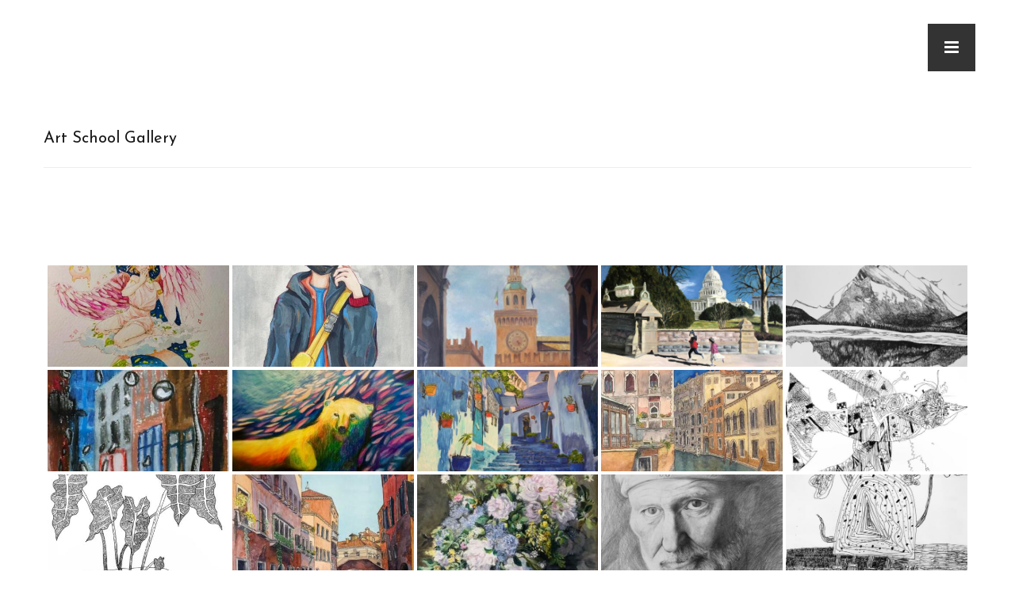

--- FILE ---
content_type: text/html; charset=UTF-8
request_url: https://yeartstudio.com/art-school-gallery/?page_number_0=1
body_size: 14724
content:
<!DOCTYPE html>
<html lang="en-US">
<head>
	<meta charset="UTF-8"/>
	<meta name="viewport" content="width=device-width, initial-scale=1"/>
	<link rel="profile" href="http://gmpg.org/xfn/11">
	<link rel="pingback" href="https://yeartstudio.com/xmlrpc.php">
	<title>Art School Gallery &#8211; Ye Art Studio</title>
<meta name='robots' content='max-image-preview:large' />
	<style>img:is([sizes="auto" i], [sizes^="auto," i]) { contain-intrinsic-size: 3000px 1500px }</style>
	<link rel="alternate" type="application/rss+xml" title="Ye Art Studio &raquo; Feed" href="https://yeartstudio.com/feed/" />
<link rel="alternate" type="application/rss+xml" title="Ye Art Studio &raquo; Comments Feed" href="https://yeartstudio.com/comments/feed/" />
<script type="text/javascript">
/* <![CDATA[ */
window._wpemojiSettings = {"baseUrl":"https:\/\/s.w.org\/images\/core\/emoji\/16.0.1\/72x72\/","ext":".png","svgUrl":"https:\/\/s.w.org\/images\/core\/emoji\/16.0.1\/svg\/","svgExt":".svg","source":{"concatemoji":"https:\/\/yeartstudio.com\/wp-includes\/js\/wp-emoji-release.min.js?ver=6.8.3"}};
/*! This file is auto-generated */
!function(s,n){var o,i,e;function c(e){try{var t={supportTests:e,timestamp:(new Date).valueOf()};sessionStorage.setItem(o,JSON.stringify(t))}catch(e){}}function p(e,t,n){e.clearRect(0,0,e.canvas.width,e.canvas.height),e.fillText(t,0,0);var t=new Uint32Array(e.getImageData(0,0,e.canvas.width,e.canvas.height).data),a=(e.clearRect(0,0,e.canvas.width,e.canvas.height),e.fillText(n,0,0),new Uint32Array(e.getImageData(0,0,e.canvas.width,e.canvas.height).data));return t.every(function(e,t){return e===a[t]})}function u(e,t){e.clearRect(0,0,e.canvas.width,e.canvas.height),e.fillText(t,0,0);for(var n=e.getImageData(16,16,1,1),a=0;a<n.data.length;a++)if(0!==n.data[a])return!1;return!0}function f(e,t,n,a){switch(t){case"flag":return n(e,"\ud83c\udff3\ufe0f\u200d\u26a7\ufe0f","\ud83c\udff3\ufe0f\u200b\u26a7\ufe0f")?!1:!n(e,"\ud83c\udde8\ud83c\uddf6","\ud83c\udde8\u200b\ud83c\uddf6")&&!n(e,"\ud83c\udff4\udb40\udc67\udb40\udc62\udb40\udc65\udb40\udc6e\udb40\udc67\udb40\udc7f","\ud83c\udff4\u200b\udb40\udc67\u200b\udb40\udc62\u200b\udb40\udc65\u200b\udb40\udc6e\u200b\udb40\udc67\u200b\udb40\udc7f");case"emoji":return!a(e,"\ud83e\udedf")}return!1}function g(e,t,n,a){var r="undefined"!=typeof WorkerGlobalScope&&self instanceof WorkerGlobalScope?new OffscreenCanvas(300,150):s.createElement("canvas"),o=r.getContext("2d",{willReadFrequently:!0}),i=(o.textBaseline="top",o.font="600 32px Arial",{});return e.forEach(function(e){i[e]=t(o,e,n,a)}),i}function t(e){var t=s.createElement("script");t.src=e,t.defer=!0,s.head.appendChild(t)}"undefined"!=typeof Promise&&(o="wpEmojiSettingsSupports",i=["flag","emoji"],n.supports={everything:!0,everythingExceptFlag:!0},e=new Promise(function(e){s.addEventListener("DOMContentLoaded",e,{once:!0})}),new Promise(function(t){var n=function(){try{var e=JSON.parse(sessionStorage.getItem(o));if("object"==typeof e&&"number"==typeof e.timestamp&&(new Date).valueOf()<e.timestamp+604800&&"object"==typeof e.supportTests)return e.supportTests}catch(e){}return null}();if(!n){if("undefined"!=typeof Worker&&"undefined"!=typeof OffscreenCanvas&&"undefined"!=typeof URL&&URL.createObjectURL&&"undefined"!=typeof Blob)try{var e="postMessage("+g.toString()+"("+[JSON.stringify(i),f.toString(),p.toString(),u.toString()].join(",")+"));",a=new Blob([e],{type:"text/javascript"}),r=new Worker(URL.createObjectURL(a),{name:"wpTestEmojiSupports"});return void(r.onmessage=function(e){c(n=e.data),r.terminate(),t(n)})}catch(e){}c(n=g(i,f,p,u))}t(n)}).then(function(e){for(var t in e)n.supports[t]=e[t],n.supports.everything=n.supports.everything&&n.supports[t],"flag"!==t&&(n.supports.everythingExceptFlag=n.supports.everythingExceptFlag&&n.supports[t]);n.supports.everythingExceptFlag=n.supports.everythingExceptFlag&&!n.supports.flag,n.DOMReady=!1,n.readyCallback=function(){n.DOMReady=!0}}).then(function(){return e}).then(function(){var e;n.supports.everything||(n.readyCallback(),(e=n.source||{}).concatemoji?t(e.concatemoji):e.wpemoji&&e.twemoji&&(t(e.twemoji),t(e.wpemoji)))}))}((window,document),window._wpemojiSettings);
/* ]]> */
</script>
<link rel='stylesheet' id='twb-open-sans-css' href='https://fonts.googleapis.com/css?family=Open+Sans%3A300%2C400%2C500%2C600%2C700%2C800&#038;display=swap&#038;ver=6.8.3' type='text/css' media='all' />
<link rel='stylesheet' id='twbbwg-global-css' href='https://yeartstudio.com/wp-content/plugins/photo-gallery/booster/assets/css/global.css?ver=1.0.0' type='text/css' media='all' />
<style id='wp-emoji-styles-inline-css' type='text/css'>

	img.wp-smiley, img.emoji {
		display: inline !important;
		border: none !important;
		box-shadow: none !important;
		height: 1em !important;
		width: 1em !important;
		margin: 0 0.07em !important;
		vertical-align: -0.1em !important;
		background: none !important;
		padding: 0 !important;
	}
</style>
<link rel='stylesheet' id='wp-block-library-css' href='https://yeartstudio.com/wp-includes/css/dist/block-library/style.min.css?ver=6.8.3' type='text/css' media='all' />
<style id='classic-theme-styles-inline-css' type='text/css'>
/*! This file is auto-generated */
.wp-block-button__link{color:#fff;background-color:#32373c;border-radius:9999px;box-shadow:none;text-decoration:none;padding:calc(.667em + 2px) calc(1.333em + 2px);font-size:1.125em}.wp-block-file__button{background:#32373c;color:#fff;text-decoration:none}
</style>
<style id='global-styles-inline-css' type='text/css'>
:root{--wp--preset--aspect-ratio--square: 1;--wp--preset--aspect-ratio--4-3: 4/3;--wp--preset--aspect-ratio--3-4: 3/4;--wp--preset--aspect-ratio--3-2: 3/2;--wp--preset--aspect-ratio--2-3: 2/3;--wp--preset--aspect-ratio--16-9: 16/9;--wp--preset--aspect-ratio--9-16: 9/16;--wp--preset--color--black: #000000;--wp--preset--color--cyan-bluish-gray: #abb8c3;--wp--preset--color--white: #ffffff;--wp--preset--color--pale-pink: #f78da7;--wp--preset--color--vivid-red: #cf2e2e;--wp--preset--color--luminous-vivid-orange: #ff6900;--wp--preset--color--luminous-vivid-amber: #fcb900;--wp--preset--color--light-green-cyan: #7bdcb5;--wp--preset--color--vivid-green-cyan: #00d084;--wp--preset--color--pale-cyan-blue: #8ed1fc;--wp--preset--color--vivid-cyan-blue: #0693e3;--wp--preset--color--vivid-purple: #9b51e0;--wp--preset--color--color-1: #707070;--wp--preset--color--color-2: #ef953e;--wp--preset--color--color-3: #753249;--wp--preset--color--color-4: #2e3f59;--wp--preset--color--color-5: #171717;--wp--preset--color--color-6: #f6f6f6;--wp--preset--gradient--vivid-cyan-blue-to-vivid-purple: linear-gradient(135deg,rgba(6,147,227,1) 0%,rgb(155,81,224) 100%);--wp--preset--gradient--light-green-cyan-to-vivid-green-cyan: linear-gradient(135deg,rgb(122,220,180) 0%,rgb(0,208,130) 100%);--wp--preset--gradient--luminous-vivid-amber-to-luminous-vivid-orange: linear-gradient(135deg,rgba(252,185,0,1) 0%,rgba(255,105,0,1) 100%);--wp--preset--gradient--luminous-vivid-orange-to-vivid-red: linear-gradient(135deg,rgba(255,105,0,1) 0%,rgb(207,46,46) 100%);--wp--preset--gradient--very-light-gray-to-cyan-bluish-gray: linear-gradient(135deg,rgb(238,238,238) 0%,rgb(169,184,195) 100%);--wp--preset--gradient--cool-to-warm-spectrum: linear-gradient(135deg,rgb(74,234,220) 0%,rgb(151,120,209) 20%,rgb(207,42,186) 40%,rgb(238,44,130) 60%,rgb(251,105,98) 80%,rgb(254,248,76) 100%);--wp--preset--gradient--blush-light-purple: linear-gradient(135deg,rgb(255,206,236) 0%,rgb(152,150,240) 100%);--wp--preset--gradient--blush-bordeaux: linear-gradient(135deg,rgb(254,205,165) 0%,rgb(254,45,45) 50%,rgb(107,0,62) 100%);--wp--preset--gradient--luminous-dusk: linear-gradient(135deg,rgb(255,203,112) 0%,rgb(199,81,192) 50%,rgb(65,88,208) 100%);--wp--preset--gradient--pale-ocean: linear-gradient(135deg,rgb(255,245,203) 0%,rgb(182,227,212) 50%,rgb(51,167,181) 100%);--wp--preset--gradient--electric-grass: linear-gradient(135deg,rgb(202,248,128) 0%,rgb(113,206,126) 100%);--wp--preset--gradient--midnight: linear-gradient(135deg,rgb(2,3,129) 0%,rgb(40,116,252) 100%);--wp--preset--font-size--small: 13px;--wp--preset--font-size--medium: 20px;--wp--preset--font-size--large: 36px;--wp--preset--font-size--x-large: 42px;--wp--preset--spacing--20: 0.44rem;--wp--preset--spacing--30: 0.67rem;--wp--preset--spacing--40: 1rem;--wp--preset--spacing--50: 1.5rem;--wp--preset--spacing--60: 2.25rem;--wp--preset--spacing--70: 3.38rem;--wp--preset--spacing--80: 5.06rem;--wp--preset--shadow--natural: 6px 6px 9px rgba(0, 0, 0, 0.2);--wp--preset--shadow--deep: 12px 12px 50px rgba(0, 0, 0, 0.4);--wp--preset--shadow--sharp: 6px 6px 0px rgba(0, 0, 0, 0.2);--wp--preset--shadow--outlined: 6px 6px 0px -3px rgba(255, 255, 255, 1), 6px 6px rgba(0, 0, 0, 1);--wp--preset--shadow--crisp: 6px 6px 0px rgba(0, 0, 0, 1);}:where(.is-layout-flex){gap: 0.5em;}:where(.is-layout-grid){gap: 0.5em;}body .is-layout-flex{display: flex;}.is-layout-flex{flex-wrap: wrap;align-items: center;}.is-layout-flex > :is(*, div){margin: 0;}body .is-layout-grid{display: grid;}.is-layout-grid > :is(*, div){margin: 0;}:where(.wp-block-columns.is-layout-flex){gap: 2em;}:where(.wp-block-columns.is-layout-grid){gap: 2em;}:where(.wp-block-post-template.is-layout-flex){gap: 1.25em;}:where(.wp-block-post-template.is-layout-grid){gap: 1.25em;}.has-black-color{color: var(--wp--preset--color--black) !important;}.has-cyan-bluish-gray-color{color: var(--wp--preset--color--cyan-bluish-gray) !important;}.has-white-color{color: var(--wp--preset--color--white) !important;}.has-pale-pink-color{color: var(--wp--preset--color--pale-pink) !important;}.has-vivid-red-color{color: var(--wp--preset--color--vivid-red) !important;}.has-luminous-vivid-orange-color{color: var(--wp--preset--color--luminous-vivid-orange) !important;}.has-luminous-vivid-amber-color{color: var(--wp--preset--color--luminous-vivid-amber) !important;}.has-light-green-cyan-color{color: var(--wp--preset--color--light-green-cyan) !important;}.has-vivid-green-cyan-color{color: var(--wp--preset--color--vivid-green-cyan) !important;}.has-pale-cyan-blue-color{color: var(--wp--preset--color--pale-cyan-blue) !important;}.has-vivid-cyan-blue-color{color: var(--wp--preset--color--vivid-cyan-blue) !important;}.has-vivid-purple-color{color: var(--wp--preset--color--vivid-purple) !important;}.has-black-background-color{background-color: var(--wp--preset--color--black) !important;}.has-cyan-bluish-gray-background-color{background-color: var(--wp--preset--color--cyan-bluish-gray) !important;}.has-white-background-color{background-color: var(--wp--preset--color--white) !important;}.has-pale-pink-background-color{background-color: var(--wp--preset--color--pale-pink) !important;}.has-vivid-red-background-color{background-color: var(--wp--preset--color--vivid-red) !important;}.has-luminous-vivid-orange-background-color{background-color: var(--wp--preset--color--luminous-vivid-orange) !important;}.has-luminous-vivid-amber-background-color{background-color: var(--wp--preset--color--luminous-vivid-amber) !important;}.has-light-green-cyan-background-color{background-color: var(--wp--preset--color--light-green-cyan) !important;}.has-vivid-green-cyan-background-color{background-color: var(--wp--preset--color--vivid-green-cyan) !important;}.has-pale-cyan-blue-background-color{background-color: var(--wp--preset--color--pale-cyan-blue) !important;}.has-vivid-cyan-blue-background-color{background-color: var(--wp--preset--color--vivid-cyan-blue) !important;}.has-vivid-purple-background-color{background-color: var(--wp--preset--color--vivid-purple) !important;}.has-black-border-color{border-color: var(--wp--preset--color--black) !important;}.has-cyan-bluish-gray-border-color{border-color: var(--wp--preset--color--cyan-bluish-gray) !important;}.has-white-border-color{border-color: var(--wp--preset--color--white) !important;}.has-pale-pink-border-color{border-color: var(--wp--preset--color--pale-pink) !important;}.has-vivid-red-border-color{border-color: var(--wp--preset--color--vivid-red) !important;}.has-luminous-vivid-orange-border-color{border-color: var(--wp--preset--color--luminous-vivid-orange) !important;}.has-luminous-vivid-amber-border-color{border-color: var(--wp--preset--color--luminous-vivid-amber) !important;}.has-light-green-cyan-border-color{border-color: var(--wp--preset--color--light-green-cyan) !important;}.has-vivid-green-cyan-border-color{border-color: var(--wp--preset--color--vivid-green-cyan) !important;}.has-pale-cyan-blue-border-color{border-color: var(--wp--preset--color--pale-cyan-blue) !important;}.has-vivid-cyan-blue-border-color{border-color: var(--wp--preset--color--vivid-cyan-blue) !important;}.has-vivid-purple-border-color{border-color: var(--wp--preset--color--vivid-purple) !important;}.has-vivid-cyan-blue-to-vivid-purple-gradient-background{background: var(--wp--preset--gradient--vivid-cyan-blue-to-vivid-purple) !important;}.has-light-green-cyan-to-vivid-green-cyan-gradient-background{background: var(--wp--preset--gradient--light-green-cyan-to-vivid-green-cyan) !important;}.has-luminous-vivid-amber-to-luminous-vivid-orange-gradient-background{background: var(--wp--preset--gradient--luminous-vivid-amber-to-luminous-vivid-orange) !important;}.has-luminous-vivid-orange-to-vivid-red-gradient-background{background: var(--wp--preset--gradient--luminous-vivid-orange-to-vivid-red) !important;}.has-very-light-gray-to-cyan-bluish-gray-gradient-background{background: var(--wp--preset--gradient--very-light-gray-to-cyan-bluish-gray) !important;}.has-cool-to-warm-spectrum-gradient-background{background: var(--wp--preset--gradient--cool-to-warm-spectrum) !important;}.has-blush-light-purple-gradient-background{background: var(--wp--preset--gradient--blush-light-purple) !important;}.has-blush-bordeaux-gradient-background{background: var(--wp--preset--gradient--blush-bordeaux) !important;}.has-luminous-dusk-gradient-background{background: var(--wp--preset--gradient--luminous-dusk) !important;}.has-pale-ocean-gradient-background{background: var(--wp--preset--gradient--pale-ocean) !important;}.has-electric-grass-gradient-background{background: var(--wp--preset--gradient--electric-grass) !important;}.has-midnight-gradient-background{background: var(--wp--preset--gradient--midnight) !important;}.has-small-font-size{font-size: var(--wp--preset--font-size--small) !important;}.has-medium-font-size{font-size: var(--wp--preset--font-size--medium) !important;}.has-large-font-size{font-size: var(--wp--preset--font-size--large) !important;}.has-x-large-font-size{font-size: var(--wp--preset--font-size--x-large) !important;}
:where(.wp-block-post-template.is-layout-flex){gap: 1.25em;}:where(.wp-block-post-template.is-layout-grid){gap: 1.25em;}
:where(.wp-block-columns.is-layout-flex){gap: 2em;}:where(.wp-block-columns.is-layout-grid){gap: 2em;}
:root :where(.wp-block-pullquote){font-size: 1.5em;line-height: 1.6;}
</style>
<link rel='stylesheet' id='contact-form-7-css' href='https://yeartstudio.com/wp-content/plugins/contact-form-7/includes/css/styles.css?ver=6.1.4' type='text/css' media='all' />
<link rel='stylesheet' id='bwg_fonts-css' href='https://yeartstudio.com/wp-content/plugins/photo-gallery/css/bwg-fonts/fonts.css?ver=0.0.1' type='text/css' media='all' />
<link rel='stylesheet' id='sumoselect-css' href='https://yeartstudio.com/wp-content/plugins/photo-gallery/css/sumoselect.min.css?ver=3.4.6' type='text/css' media='all' />
<link rel='stylesheet' id='mCustomScrollbar-css' href='https://yeartstudio.com/wp-content/plugins/photo-gallery/css/jquery.mCustomScrollbar.min.css?ver=3.1.5' type='text/css' media='all' />
<link rel='stylesheet' id='bwg_googlefonts-css' href='https://fonts.googleapis.com/css?family=Ubuntu&#038;subset=greek,latin,greek-ext,vietnamese,cyrillic-ext,latin-ext,cyrillic' type='text/css' media='all' />
<link rel='stylesheet' id='bwg_frontend-css' href='https://yeartstudio.com/wp-content/plugins/photo-gallery/css/styles.min.css?ver=1.8.35' type='text/css' media='all' />
<link rel='stylesheet' id='siteorigin-panels-front-css' href='https://yeartstudio.com/wp-content/plugins/siteorigin-panels/css/front-flex.min.css?ver=2.33.5' type='text/css' media='all' />
<link rel='stylesheet' id='SFSImainCss-css' href='https://yeartstudio.com/wp-content/plugins/ultimate-social-media-icons/css/sfsi-style.css?ver=2.9.6' type='text/css' media='all' />
<link rel='stylesheet' id='wp-components-css' href='https://yeartstudio.com/wp-includes/css/dist/components/style.min.css?ver=6.8.3' type='text/css' media='all' />
<link rel='stylesheet' id='godaddy-styles-css' href='https://yeartstudio.com/wp-content/mu-plugins/vendor/wpex/godaddy-launch/includes/Dependencies/GoDaddy/Styles/build/latest.css?ver=2.0.2' type='text/css' media='all' />
<link rel='stylesheet' id='bootstrap-css' href='https://yeartstudio.com/wp-content/themes/artwork-lite/css/bootstrap.min.css?ver=3.3.5' type='text/css' media='all' />
<link rel='stylesheet' id='font-awesome-css' href='https://yeartstudio.com/wp-content/themes/artwork-lite/css/font-awesome.min.css?ver=4.3.0' type='text/css' media='all' />
<link rel='stylesheet' id='mp_artwork_main-css' href='https://yeartstudio.com/wp-content/themes/artwork-lite/css/artwork-style.min.css?ver=1.5.4' type='text/css' media='all' />
<link rel='stylesheet' id='mp_artwork_style-css' href='https://yeartstudio.com/wp-content/themes/artwork-lite/style.css?ver=1.5.4' type='text/css' media='all' />
<link rel='stylesheet' id='mp_artwork_JosefinSans-css' href='https://fonts.googleapis.com/css?family=Josefin+Sans:400,100,100italic,300,300italic,400italic,600,600italic,700italic,700' type='text/css' media='all' />
<link rel='stylesheet' id='mp_artwork_Niconne-css' href='https://fonts.googleapis.com/css?family=Niconne' type='text/css' media='all' />
<script type="text/javascript" src="https://yeartstudio.com/wp-includes/js/jquery/jquery.min.js?ver=3.7.1" id="jquery-core-js"></script>
<script type="text/javascript" src="https://yeartstudio.com/wp-includes/js/jquery/jquery-migrate.min.js?ver=3.4.1" id="jquery-migrate-js"></script>
<script type="text/javascript" src="https://yeartstudio.com/wp-content/plugins/photo-gallery/booster/assets/js/circle-progress.js?ver=1.2.2" id="twbbwg-circle-js"></script>
<script type="text/javascript" id="twbbwg-global-js-extra">
/* <![CDATA[ */
var twb = {"nonce":"11aacd9c5c","ajax_url":"https:\/\/yeartstudio.com\/wp-admin\/admin-ajax.php","plugin_url":"https:\/\/yeartstudio.com\/wp-content\/plugins\/photo-gallery\/booster","href":"https:\/\/yeartstudio.com\/wp-admin\/admin.php?page=twbbwg_photo-gallery"};
var twb = {"nonce":"11aacd9c5c","ajax_url":"https:\/\/yeartstudio.com\/wp-admin\/admin-ajax.php","plugin_url":"https:\/\/yeartstudio.com\/wp-content\/plugins\/photo-gallery\/booster","href":"https:\/\/yeartstudio.com\/wp-admin\/admin.php?page=twbbwg_photo-gallery"};
/* ]]> */
</script>
<script type="text/javascript" src="https://yeartstudio.com/wp-content/plugins/photo-gallery/booster/assets/js/global.js?ver=1.0.0" id="twbbwg-global-js"></script>
<script type="text/javascript" src="https://yeartstudio.com/wp-includes/js/tinymce/tinymce.min.js?ver=49110-20250317" id="wp-tinymce-root-js"></script>
<script type="text/javascript" src="https://yeartstudio.com/wp-includes/js/tinymce/plugins/compat3x/plugin.min.js?ver=49110-20250317" id="wp-tinymce-js"></script>
<script type="text/javascript" src="https://yeartstudio.com/wp-content/plugins/photo-gallery/js/jquery.sumoselect.min.js?ver=3.4.6" id="sumoselect-js"></script>
<script type="text/javascript" src="https://yeartstudio.com/wp-content/plugins/photo-gallery/js/tocca.min.js?ver=2.0.9" id="bwg_mobile-js"></script>
<script type="text/javascript" src="https://yeartstudio.com/wp-content/plugins/photo-gallery/js/jquery.mCustomScrollbar.concat.min.js?ver=3.1.5" id="mCustomScrollbar-js"></script>
<script type="text/javascript" src="https://yeartstudio.com/wp-content/plugins/photo-gallery/js/jquery.fullscreen.min.js?ver=0.6.0" id="jquery-fullscreen-js"></script>
<script type="text/javascript" id="bwg_frontend-js-extra">
/* <![CDATA[ */
var bwg_objectsL10n = {"bwg_field_required":"field is required.","bwg_mail_validation":"This is not a valid email address.","bwg_search_result":"There are no images matching your search.","bwg_select_tag":"Select Tag","bwg_order_by":"Order By","bwg_search":"Search","bwg_show_ecommerce":"Show Ecommerce","bwg_hide_ecommerce":"Hide Ecommerce","bwg_show_comments":"Show Comments","bwg_hide_comments":"Hide Comments","bwg_restore":"Restore","bwg_maximize":"Maximize","bwg_fullscreen":"Fullscreen","bwg_exit_fullscreen":"Exit Fullscreen","bwg_search_tag":"SEARCH...","bwg_tag_no_match":"No tags found","bwg_all_tags_selected":"All tags selected","bwg_tags_selected":"tags selected","play":"Play","pause":"Pause","is_pro":"","bwg_play":"Play","bwg_pause":"Pause","bwg_hide_info":"Hide info","bwg_show_info":"Show info","bwg_hide_rating":"Hide rating","bwg_show_rating":"Show rating","ok":"Ok","cancel":"Cancel","select_all":"Select all","lazy_load":"0","lazy_loader":"https:\/\/yeartstudio.com\/wp-content\/plugins\/photo-gallery\/images\/ajax_loader.png","front_ajax":"0","bwg_tag_see_all":"see all tags","bwg_tag_see_less":"see less tags"};
/* ]]> */
</script>
<script type="text/javascript" src="https://yeartstudio.com/wp-content/plugins/photo-gallery/js/scripts.min.js?ver=1.8.35" id="bwg_frontend-js"></script>
<link rel="https://api.w.org/" href="https://yeartstudio.com/wp-json/" /><link rel="alternate" title="JSON" type="application/json" href="https://yeartstudio.com/wp-json/wp/v2/pages/497" /><link rel="EditURI" type="application/rsd+xml" title="RSD" href="https://yeartstudio.com/xmlrpc.php?rsd" />
<meta name="generator" content="WordPress 6.8.3" />
<link rel="canonical" href="https://yeartstudio.com/art-school-gallery/" />
<link rel='shortlink' href='https://yeartstudio.com/?p=497' />
<link rel="alternate" title="oEmbed (JSON)" type="application/json+oembed" href="https://yeartstudio.com/wp-json/oembed/1.0/embed?url=https%3A%2F%2Fyeartstudio.com%2Fart-school-gallery%2F" />
<link rel="alternate" title="oEmbed (XML)" type="text/xml+oembed" href="https://yeartstudio.com/wp-json/oembed/1.0/embed?url=https%3A%2F%2Fyeartstudio.com%2Fart-school-gallery%2F&#038;format=xml" />
<style type="text/css">.recentcomments a{display:inline !important;padding:0 !important;margin:0 !important;}</style>		<style type="text/css" id="theme-header-css">
									
			.site-wrapper {
				font-family: Josefin Sans;
				font-size: 16px;
				font-weight: 400;
				font-style: normal			}
			.site-header .site-title,
			.site-footer .site-title {
				font-family: Niconne;
				font-weight: 400;
				font-style: normal;
			}
			.site-header .site-title {
				font-size: 90px;
			}

							.sf-menu ul,
				.site-header .site-tagline,
				.sf-menu > li > a {
					color: ##676767;
				}
			
						
			
								</style>
		<style media="all" id="siteorigin-panels-layouts-head">/* Layout 497 */ #pgc-497-0-0 , #pgc-497-1-0 { width:100%;width:calc(100% - ( 0 * 30px ) ) } #pg-497-0 , #pl-497 .so-panel { margin-bottom:30px } #pl-497 .so-panel:last-of-type { margin-bottom:0px } #pg-497-0.panel-has-style > .panel-row-style, #pg-497-0.panel-no-style , #pg-497-1.panel-has-style > .panel-row-style, #pg-497-1.panel-no-style { -webkit-align-items:flex-start;align-items:flex-start } @media (max-width:780px){ #pg-497-0.panel-no-style, #pg-497-0.panel-has-style > .panel-row-style, #pg-497-0 , #pg-497-1.panel-no-style, #pg-497-1.panel-has-style > .panel-row-style, #pg-497-1 { -webkit-flex-direction:column;-ms-flex-direction:column;flex-direction:column } #pg-497-0 > .panel-grid-cell , #pg-497-0 > .panel-row-style > .panel-grid-cell , #pg-497-1 > .panel-grid-cell , #pg-497-1 > .panel-row-style > .panel-grid-cell { width:100%;margin-right:0 } #pl-497 .panel-grid-cell { padding:0 } #pl-497 .panel-grid .panel-grid-cell-empty { display:none } #pl-497 .panel-grid .panel-grid-cell-mobile-last { margin-bottom:0px }  } </style><link rel="icon" href="https://yeartstudio.com/wp-content/uploads/2019/08/cropped-new-logo1-32x32.jpg" sizes="32x32" />
<link rel="icon" href="https://yeartstudio.com/wp-content/uploads/2019/08/cropped-new-logo1-192x192.jpg" sizes="192x192" />
<link rel="apple-touch-icon" href="https://yeartstudio.com/wp-content/uploads/2019/08/cropped-new-logo1-180x180.jpg" />
<meta name="msapplication-TileImage" content="https://yeartstudio.com/wp-content/uploads/2019/08/cropped-new-logo1-270x270.jpg" />
		<style type="text/css" id="wp-custom-css">
			.main-header {
	z-index: 1000;
}

footer#footer .footer-inner .copyright > .container > p {
	width: 205px;
	margin: 0 auto;
	white-space: nowrap;
	overflow: hidden;
}
		</style>
		</head>

<body class="wp-singular page-template-default page page-id-497 wp-custom-logo wp-theme-artwork-lite artwork siteorigin-panels siteorigin-panels-before-js sfsi_actvite_theme_flat" >
<div class="site-wrapper">
		<header id="header" class="main-header">
		<div class="top-header">
			<span class="menu-icon"><i class="fa fa-bars"></i></span>
			<div class="top-header-content">
								<div class="top-content with-logo">
											<div class="site-logo">
							<div class="header-logo ">
								<a href="https://yeartstudio.com/" class="custom-logo-link" rel="home"><img width="178" height="98" src="https://yeartstudio.com/wp-content/uploads/2019/08/new-logo1.jpg" class="custom-logo" alt="Ye Art Studio" decoding="async" /></a>							</div>
						</div>
										<div id="navbar" class="navbar ">
						<nav id="site-navigation" class="main-navigation">
							<div class="menu-primary-menu-container"><ul id="main-menu" class="sf-menu "><li id="menu-item-399" class="menu-item menu-item-type-post_type menu-item-object-page menu-item-home menu-item-399"><a href="https://yeartstudio.com/">Home</a></li>
<li id="menu-item-398" class="menu-item menu-item-type-post_type menu-item-object-page current-menu-ancestor current-menu-parent current_page_parent current_page_ancestor menu-item-has-children menu-item-398"><a href="https://yeartstudio.com/art-classes/">Art Classes</a>
<ul class="sub-menu">
	<li id="menu-item-503" class="menu-item menu-item-type-post_type menu-item-object-page menu-item-503"><a href="https://yeartstudio.com/about-school/">About School</a></li>
	<li id="menu-item-502" class="menu-item menu-item-type-post_type menu-item-object-page menu-item-502"><a href="https://yeartstudio.com/classes/">Classes</a></li>
	<li id="menu-item-501" class="menu-item menu-item-type-post_type menu-item-object-page menu-item-501"><a href="https://yeartstudio.com/schedule-registration/">Schedule &#038; Registration</a></li>
	<li id="menu-item-1183" class="menu-item menu-item-type-post_type menu-item-object-page menu-item-1183"><a href="https://yeartstudio.com/summer-camp-2023/">Summer Camp 2026</a></li>
	<li id="menu-item-500" class="menu-item menu-item-type-post_type menu-item-object-page menu-item-500"><a href="https://yeartstudio.com/news-events/">News &#038; Events</a></li>
	<li id="menu-item-499" class="menu-item menu-item-type-post_type menu-item-object-page current-menu-item page_item page-item-497 current_page_item menu-item-499"><a href="https://yeartstudio.com/art-school-gallery/" aria-current="page">Art School Gallery</a></li>
</ul>
</li>
<li id="menu-item-397" class="menu-item menu-item-type-post_type menu-item-object-page menu-item-has-children menu-item-397"><a href="https://yeartstudio.com/art-work/">Art Work</a>
<ul class="sub-menu">
	<li id="menu-item-581" class="menu-item menu-item-type-post_type menu-item-object-page menu-item-581"><a href="https://yeartstudio.com/painting/">Painting</a></li>
	<li id="menu-item-582" class="menu-item menu-item-type-post_type menu-item-object-page menu-item-582"><a href="https://yeartstudio.com/public-art/">Mural</a></li>
</ul>
</li>
<li id="menu-item-396" class="menu-item menu-item-type-post_type menu-item-object-page menu-item-has-children menu-item-396"><a href="https://yeartstudio.com/design-work/">Design Work</a>
<ul class="sub-menu">
	<li id="menu-item-566" class="menu-item menu-item-type-post_type menu-item-object-page menu-item-566"><a href="https://yeartstudio.com/logo-web/">Logo &#038; Web</a></li>
	<li id="menu-item-565" class="menu-item menu-item-type-post_type menu-item-object-page menu-item-565"><a href="https://yeartstudio.com/app-game/">App &#038; Game</a></li>
	<li id="menu-item-564" class="menu-item menu-item-type-post_type menu-item-object-page menu-item-564"><a href="https://yeartstudio.com/architectural-interior/">Architectural &#038; Interior</a></li>
</ul>
</li>
<li id="menu-item-395" class="menu-item menu-item-type-post_type menu-item-object-page menu-item-395"><a href="https://yeartstudio.com/about-artist/">About Artist</a></li>
<li id="menu-item-394" class="menu-item menu-item-type-post_type menu-item-object-page menu-item-394"><a href="https://yeartstudio.com/contact/">Contact</a></li>
</ul></div>						</nav>
					</div>
					<div class="clearfix"></div>
				</div>
			</div>
		</div>

	</header>
<div class="container main-container">
                                <article id="page-497" class="post-497 page type-page status-publish hentry">
                                <div class="entry-content">
                    <div id="pl-497"  class="panel-layout" ><div id="pg-497-0"  class="panel-grid panel-no-style" ><div id="pgc-497-0-0"  class="panel-grid-cell" ><div id="panel-497-0-0-0" class="so-panel widget widget_sow-editor panel-first-child panel-last-child" data-index="0" ><div
			
			class="so-widget-sow-editor so-widget-sow-editor-base"
			
		><h3 class="widget-title">Art School Gallery</h3>
<div class="siteorigin-widget-tinymce textwidget">
	<hr />
<p>&nbsp;</p>
</div>
</div></div></div></div><div id="pg-497-1"  class="panel-grid panel-no-style" ><div id="pgc-497-1-0"  class="panel-grid-cell" ><div id="panel-497-1-0-0" class="so-panel widget widget_sow-editor panel-first-child panel-last-child" data-index="1" ><div
			
			class="so-widget-sow-editor so-widget-sow-editor-base"
			
		>
<div class="siteorigin-widget-tinymce textwidget">
	<style id="bwg-style-0">    #bwg_container1_0 #bwg_container2_0 .bwg-container-0.bwg-standard-thumbnails {      width: 1254px;              justify-content: center;        margin:0 auto !important;              background-color: rgba(255, 255, 255, 0.00);            padding-left: 4px;      padding-top: 4px;      max-width: 100%;            }        #bwg_container1_0 #bwg_container2_0 .bwg-container-0.bwg-standard-thumbnails .bwg-item {    justify-content: flex-start;      max-width: 250px;          }    #bwg_container1_0 #bwg_container2_0 .bwg-container-0.bwg-standard-thumbnails .bwg-item a {       margin-right: 4px;       margin-bottom: 4px;    }    #bwg_container1_0 #bwg_container2_0 .bwg-container-0.bwg-standard-thumbnails .bwg-item0 {      padding: 0px;            background-color:rgba(0,0,0, 0.30);      border: 0px none #CCCCCC;      opacity: 1.00;      border-radius: 0;      box-shadow: ;    }    #bwg_container1_0 #bwg_container2_0 .bwg-container-0.bwg-standard-thumbnails .bwg-item1 img {      max-height: none;      max-width: none;      padding: 0 !important;    }         @media only screen and (min-width: 480px) {		#bwg_container1_0 #bwg_container2_0 .bwg-container-0.bwg-standard-thumbnails .bwg-item1 img {			-webkit-transition: all .3s; transition: all .3s;		}		#bwg_container1_0 #bwg_container2_0 .bwg-container-0.bwg-standard-thumbnails .bwg-item1 img:hover {			-ms-transform: scale(1.08);			-webkit-transform: scale(1.08);			transform: scale(1.08);		}				.bwg-standard-thumbnails .bwg-zoom-effect .bwg-zoom-effect-overlay {						background-color:rgba(0,0,0, 0.3);		}		.bwg-standard-thumbnails .bwg-zoom-effect:hover img {			-ms-transform: scale(1.08);			-webkit-transform: scale(1.08);			transform: scale(1.08);		}		      }	    #bwg_container1_0 #bwg_container2_0 .bwg-container-0.bwg-standard-thumbnails .bwg-item1 {      padding-top: 56%;    }        #bwg_container1_0 #bwg_container2_0 .bwg-container-0.bwg-standard-thumbnails .bwg-title1 {      position: absolute;      top: 0;      z-index: 100;      width: 100%;      height: 100%;      display: flex;      justify-content: center;      align-content: center;      flex-direction: column;      opacity: 0;    }	      #bwg_container1_0 #bwg_container2_0 .bwg-container-0.bwg-standard-thumbnails .bwg-title2,    #bwg_container1_0 #bwg_container2_0 .bwg-container-0.bwg-standard-thumbnails .bwg-ecommerce2 {      color: #FFFFFF;      font-family: Ubuntu;      font-size: 16px;      font-weight: bold;      padding: 2px;      text-shadow: ;      max-height: 100%;    }    #bwg_container1_0 #bwg_container2_0 .bwg-container-0.bwg-standard-thumbnails .bwg-thumb-description span {    color: #323A45;    font-family: Ubuntu;    font-size: 12px;    max-height: 100%;    word-wrap: break-word;    }    #bwg_container1_0 #bwg_container2_0 .bwg-container-0.bwg-standard-thumbnails .bwg-play-icon2 {      font-size: 32px;    }    #bwg_container1_0 #bwg_container2_0 .bwg-container-0.bwg-standard-thumbnails .bwg-ecommerce2 {      font-size: 19.2px;      color: #323A45;    }    </style>    <div id="bwg_container1_0"         class="bwg_container bwg_thumbnail bwg_thumbnails "         data-right-click-protection="0"         data-bwg="0"         data-scroll="0"         data-gallery-type="thumbnails"         data-gallery-view-type="thumbnails"         data-current-url="/art-school-gallery/?page_number_0=1"         data-lightbox-url="https://yeartstudio.com/wp-admin/admin-ajax.php?action=GalleryBox&#038;current_view=0&#038;gallery_id=7&#038;tag=0&#038;theme_id=1&#038;shortcode_id=12&#038;sort_by=order&#038;order_by=asc&#038;current_url=%2Fart-school-gallery%2F%3Fpage_number_0%3D1"         data-gallery-id="7"         data-popup-width="800"         data-popup-height="500"         data-is-album="gallery"         data-buttons-position="bottom">      <div id="bwg_container2_0">             <div id="ajax_loading_0" class="bwg_loading_div_1">      <div class="bwg_loading_div_2">        <div class="bwg_loading_div_3">          <div id="loading_div_0" class="bwg_spider_ajax_loading">          </div>        </div>      </div>    </div>            <form id="gal_front_form_0"              class="bwg-hidden"              method="post"              action="#"              data-current="0"              data-shortcode-id="12"              data-gallery-type="thumbnails"              data-gallery-id="7"              data-tag="0"              data-album-id="0"              data-theme-id="1"              data-ajax-url="https://yeartstudio.com/wp-admin/admin-ajax.php?action=bwg_frontend_data">          <div id="bwg_container3_0" class="bwg-background bwg-background-0">                <div data-max-count="5"         data-thumbnail-width="250"         data-bwg="0"         data-gallery-id="7"         data-lightbox-url="https://yeartstudio.com/wp-admin/admin-ajax.php?action=GalleryBox&amp;current_view=0&amp;gallery_id=7&amp;tag=0&amp;theme_id=1&amp;shortcode_id=12&amp;sort_by=order&amp;order_by=asc&amp;current_url=%2Fart-school-gallery%2F%3Fpage_number_0%3D1"         id="bwg_thumbnails_0"         class="bwg-container-0 bwg-thumbnails bwg-standard-thumbnails bwg-container bwg-border-box">            <div class="bwg-item">        <a class="bwg-a  bwg_lightbox"  data-image-id="107" href="https://yeartstudio.com/wp-content/uploads/photo-gallery/IMG_1253.jpg?bwg=1597024447" data-elementor-open-lightbox="no">                <div class="bwg-item0 ">          <div class="bwg-item1 bwg-zoom-effect">            <div class="bwg-item2">              <img decoding="async" class="skip-lazy bwg_standart_thumb_img_0 "                   data-id="107"                   data-width="389"                   data-height="500"                   data-src="https://yeartstudio.com/wp-content/uploads/photo-gallery/thumb/IMG_1253.jpg?bwg=1597024447"                   src="https://yeartstudio.com/wp-content/uploads/photo-gallery/thumb/IMG_1253.jpg?bwg=1597024447"                   alt="IMG 1253"                   title="IMG 1253" />            </div>            <div class="bwg-zoom-effect-overlay">              <div class="bwg-title1"><div class="bwg-title2">IMG 1253</div></div>                                        </div>          </div>        </div>                        </a>              </div>            <div class="bwg-item">        <a class="bwg-a  bwg_lightbox"  data-image-id="106" href="https://yeartstudio.com/wp-content/uploads/photo-gallery/IMG_1249.jpg?bwg=1597024447" data-elementor-open-lightbox="no">                <div class="bwg-item0 ">          <div class="bwg-item1 bwg-zoom-effect">            <div class="bwg-item2">              <img decoding="async" class="skip-lazy bwg_standart_thumb_img_0 "                   data-id="106"                   data-width="400"                   data-height="500"                   data-src="https://yeartstudio.com/wp-content/uploads/photo-gallery/thumb/IMG_1249.jpg?bwg=1597024447"                   src="https://yeartstudio.com/wp-content/uploads/photo-gallery/thumb/IMG_1249.jpg?bwg=1597024447"                   alt="IMG 1249"                   title="IMG 1249" />            </div>            <div class="bwg-zoom-effect-overlay">              <div class="bwg-title1"><div class="bwg-title2">IMG 1249</div></div>                                        </div>          </div>        </div>                        </a>              </div>            <div class="bwg-item">        <a class="bwg-a  bwg_lightbox"  data-image-id="105" href="https://yeartstudio.com/wp-content/uploads/photo-gallery/IMG_1243.jpg?bwg=1597024447" data-elementor-open-lightbox="no">                <div class="bwg-item0 ">          <div class="bwg-item1 bwg-zoom-effect">            <div class="bwg-item2">              <img decoding="async" class="skip-lazy bwg_standart_thumb_img_0 "                   data-id="105"                   data-width="500"                   data-height="490"                   data-src="https://yeartstudio.com/wp-content/uploads/photo-gallery/thumb/IMG_1243.jpg?bwg=1597024447"                   src="https://yeartstudio.com/wp-content/uploads/photo-gallery/thumb/IMG_1243.jpg?bwg=1597024447"                   alt="IMG 1243"                   title="IMG 1243" />            </div>            <div class="bwg-zoom-effect-overlay">              <div class="bwg-title1"><div class="bwg-title2">IMG 1243</div></div>                                        </div>          </div>        </div>                        </a>              </div>            <div class="bwg-item">        <a class="bwg-a  bwg_lightbox"  data-image-id="104" href="https://yeartstudio.com/wp-content/uploads/photo-gallery/IMG_1241.jpg?bwg=1597024447" data-elementor-open-lightbox="no">                <div class="bwg-item0 ">          <div class="bwg-item1 bwg-zoom-effect">            <div class="bwg-item2">              <img decoding="async" class="skip-lazy bwg_standart_thumb_img_0 "                   data-id="104"                   data-width="500"                   data-height="326"                   data-src="https://yeartstudio.com/wp-content/uploads/photo-gallery/thumb/IMG_1241.jpg?bwg=1597024447"                   src="https://yeartstudio.com/wp-content/uploads/photo-gallery/thumb/IMG_1241.jpg?bwg=1597024447"                   alt="IMG 1241"                   title="IMG 1241" />            </div>            <div class="bwg-zoom-effect-overlay">              <div class="bwg-title1"><div class="bwg-title2">IMG 1241</div></div>                                        </div>          </div>        </div>                        </a>              </div>            <div class="bwg-item">        <a class="bwg-a  bwg_lightbox"  data-image-id="103" href="https://yeartstudio.com/wp-content/uploads/photo-gallery/IMG_1240.jpg?bwg=1597024447" data-elementor-open-lightbox="no">                <div class="bwg-item0 ">          <div class="bwg-item1 bwg-zoom-effect">            <div class="bwg-item2">              <img decoding="async" class="skip-lazy bwg_standart_thumb_img_0 "                   data-id="103"                   data-width="500"                   data-height="390"                   data-src="https://yeartstudio.com/wp-content/uploads/photo-gallery/thumb/IMG_1240.jpg?bwg=1597024447"                   src="https://yeartstudio.com/wp-content/uploads/photo-gallery/thumb/IMG_1240.jpg?bwg=1597024447"                   alt="IMG 1240"                   title="IMG 1240" />            </div>            <div class="bwg-zoom-effect-overlay">              <div class="bwg-title1"><div class="bwg-title2">IMG 1240</div></div>                                        </div>          </div>        </div>                        </a>              </div>            <div class="bwg-item">        <a class="bwg-a  bwg_lightbox"  data-image-id="102" href="https://yeartstudio.com/wp-content/uploads/photo-gallery/IMG_1238.jpg?bwg=1597024447" data-elementor-open-lightbox="no">                <div class="bwg-item0 ">          <div class="bwg-item1 bwg-zoom-effect">            <div class="bwg-item2">              <img decoding="async" class="skip-lazy bwg_standart_thumb_img_0 "                   data-id="102"                   data-width="336"                   data-height="500"                   data-src="https://yeartstudio.com/wp-content/uploads/photo-gallery/thumb/IMG_1238.jpg?bwg=1597024447"                   src="https://yeartstudio.com/wp-content/uploads/photo-gallery/thumb/IMG_1238.jpg?bwg=1597024447"                   alt="IMG 1238"                   title="IMG 1238" />            </div>            <div class="bwg-zoom-effect-overlay">              <div class="bwg-title1"><div class="bwg-title2">IMG 1238</div></div>                                        </div>          </div>        </div>                        </a>              </div>            <div class="bwg-item">        <a class="bwg-a  bwg_lightbox"  data-image-id="101" href="https://yeartstudio.com/wp-content/uploads/photo-gallery/IMG_1235_2.jpg?bwg=1597024447" data-elementor-open-lightbox="no">                <div class="bwg-item0 ">          <div class="bwg-item1 bwg-zoom-effect">            <div class="bwg-item2">              <img decoding="async" class="skip-lazy bwg_standart_thumb_img_0 "                   data-id="101"                   data-width="361"                   data-height="500"                   data-src="https://yeartstudio.com/wp-content/uploads/photo-gallery/thumb/IMG_1235_2.jpg?bwg=1597024447"                   src="https://yeartstudio.com/wp-content/uploads/photo-gallery/thumb/IMG_1235_2.jpg?bwg=1597024447"                   alt="IMG 1235 2"                   title="IMG 1235 2" />            </div>            <div class="bwg-zoom-effect-overlay">              <div class="bwg-title1"><div class="bwg-title2">IMG 1235 2</div></div>                                        </div>          </div>        </div>                        </a>              </div>            <div class="bwg-item">        <a class="bwg-a  bwg_lightbox"  data-image-id="100" href="https://yeartstudio.com/wp-content/uploads/photo-gallery/IMG_1104.jpg?bwg=1597024447" data-elementor-open-lightbox="no">                <div class="bwg-item0 ">          <div class="bwg-item1 bwg-zoom-effect">            <div class="bwg-item2">              <img decoding="async" class="skip-lazy bwg_standart_thumb_img_0 "                   data-id="100"                   data-width="500"                   data-height="336"                   data-src="https://yeartstudio.com/wp-content/uploads/photo-gallery/thumb/IMG_1104.jpg?bwg=1597024447"                   src="https://yeartstudio.com/wp-content/uploads/photo-gallery/thumb/IMG_1104.jpg?bwg=1597024447"                   alt="IMG 1104"                   title="IMG 1104" />            </div>            <div class="bwg-zoom-effect-overlay">              <div class="bwg-title1"><div class="bwg-title2">IMG 1104</div></div>                                        </div>          </div>        </div>                        </a>              </div>            <div class="bwg-item">        <a class="bwg-a  bwg_lightbox"  data-image-id="99" href="https://yeartstudio.com/wp-content/uploads/photo-gallery/IMG_1075.jpg?bwg=1597024447" data-elementor-open-lightbox="no">                <div class="bwg-item0 ">          <div class="bwg-item1 bwg-zoom-effect">            <div class="bwg-item2">              <img decoding="async" class="skip-lazy bwg_standart_thumb_img_0 "                   data-id="99"                   data-width="391"                   data-height="500"                   data-src="https://yeartstudio.com/wp-content/uploads/photo-gallery/thumb/IMG_1075.jpg?bwg=1597024447"                   src="https://yeartstudio.com/wp-content/uploads/photo-gallery/thumb/IMG_1075.jpg?bwg=1597024447"                   alt="IMG 1075"                   title="IMG 1075" />            </div>            <div class="bwg-zoom-effect-overlay">              <div class="bwg-title1"><div class="bwg-title2">IMG 1075</div></div>                                        </div>          </div>        </div>                        </a>              </div>            <div class="bwg-item">        <a class="bwg-a  bwg_lightbox"  data-image-id="98" href="https://yeartstudio.com/wp-content/uploads/photo-gallery/IMG_9835.jpg?bwg=1575996689" data-elementor-open-lightbox="no">                <div class="bwg-item0 ">          <div class="bwg-item1 bwg-zoom-effect">            <div class="bwg-item2">              <img decoding="async" class="skip-lazy bwg_standart_thumb_img_0 "                   data-id="98"                   data-width="500"                   data-height="393"                   data-src="https://yeartstudio.com/wp-content/uploads/photo-gallery/thumb/IMG_9835.jpg?bwg=1575996689"                   src="https://yeartstudio.com/wp-content/uploads/photo-gallery/thumb/IMG_9835.jpg?bwg=1575996689"                   alt="IMG 9835"                   title="IMG 9835" />            </div>            <div class="bwg-zoom-effect-overlay">              <div class="bwg-title1"><div class="bwg-title2">IMG 9835</div></div>                                        </div>          </div>        </div>                        </a>              </div>            <div class="bwg-item">        <a class="bwg-a  bwg_lightbox"  data-image-id="97" href="https://yeartstudio.com/wp-content/uploads/photo-gallery/IMG_9800.jpg?bwg=1575996689" data-elementor-open-lightbox="no">                <div class="bwg-item0 ">          <div class="bwg-item1 bwg-zoom-effect">            <div class="bwg-item2">              <img decoding="async" class="skip-lazy bwg_standart_thumb_img_0 "                   data-id="97"                   data-width="418"                   data-height="500"                   data-src="https://yeartstudio.com/wp-content/uploads/photo-gallery/thumb/IMG_9800.jpg?bwg=1575996689"                   src="https://yeartstudio.com/wp-content/uploads/photo-gallery/thumb/IMG_9800.jpg?bwg=1575996689"                   alt="IMG 9800"                   title="IMG 9800" />            </div>            <div class="bwg-zoom-effect-overlay">              <div class="bwg-title1"><div class="bwg-title2">IMG 9800</div></div>                                        </div>          </div>        </div>                        </a>              </div>            <div class="bwg-item">        <a class="bwg-a  bwg_lightbox"  data-image-id="96" href="https://yeartstudio.com/wp-content/uploads/photo-gallery/IMG_9692.jpg?bwg=1575996689" data-elementor-open-lightbox="no">                <div class="bwg-item0 ">          <div class="bwg-item1 bwg-zoom-effect">            <div class="bwg-item2">              <img decoding="async" class="skip-lazy bwg_standart_thumb_img_0 "                   data-id="96"                   data-width="362"                   data-height="500"                   data-src="https://yeartstudio.com/wp-content/uploads/photo-gallery/thumb/IMG_9692.jpg?bwg=1575996689"                   src="https://yeartstudio.com/wp-content/uploads/photo-gallery/thumb/IMG_9692.jpg?bwg=1575996689"                   alt="IMG 9692"                   title="IMG 9692" />            </div>            <div class="bwg-zoom-effect-overlay">              <div class="bwg-title1"><div class="bwg-title2">IMG 9692</div></div>                                        </div>          </div>        </div>                        </a>              </div>            <div class="bwg-item">        <a class="bwg-a  bwg_lightbox"  data-image-id="95" href="https://yeartstudio.com/wp-content/uploads/photo-gallery/IMG_9646.jpg?bwg=1575996689" data-elementor-open-lightbox="no">                <div class="bwg-item0 ">          <div class="bwg-item1 bwg-zoom-effect">            <div class="bwg-item2">              <img decoding="async" class="skip-lazy bwg_standart_thumb_img_0 "                   data-id="95"                   data-width="332"                   data-height="500"                   data-src="https://yeartstudio.com/wp-content/uploads/photo-gallery/thumb/IMG_9646.jpg?bwg=1575996689"                   src="https://yeartstudio.com/wp-content/uploads/photo-gallery/thumb/IMG_9646.jpg?bwg=1575996689"                   alt="IMG 9646"                   title="IMG 9646" />            </div>            <div class="bwg-zoom-effect-overlay">              <div class="bwg-title1"><div class="bwg-title2">IMG 9646</div></div>                                        </div>          </div>        </div>                        </a>              </div>            <div class="bwg-item">        <a class="bwg-a  bwg_lightbox"  data-image-id="94" href="https://yeartstudio.com/wp-content/uploads/photo-gallery/IMG_9645.jpg?bwg=1575996689" data-elementor-open-lightbox="no">                <div class="bwg-item0 ">          <div class="bwg-item1 bwg-zoom-effect">            <div class="bwg-item2">              <img decoding="async" class="skip-lazy bwg_standart_thumb_img_0 "                   data-id="94"                   data-width="500"                   data-height="486"                   data-src="https://yeartstudio.com/wp-content/uploads/photo-gallery/thumb/IMG_9645.jpg?bwg=1575996689"                   src="https://yeartstudio.com/wp-content/uploads/photo-gallery/thumb/IMG_9645.jpg?bwg=1575996689"                   alt="IMG 9645"                   title="IMG 9645" />            </div>            <div class="bwg-zoom-effect-overlay">              <div class="bwg-title1"><div class="bwg-title2">IMG 9645</div></div>                                        </div>          </div>        </div>                        </a>              </div>            <div class="bwg-item">        <a class="bwg-a  bwg_lightbox"  data-image-id="93" href="https://yeartstudio.com/wp-content/uploads/photo-gallery/IMG_9639.jpg?bwg=1575996689" data-elementor-open-lightbox="no">                <div class="bwg-item0 ">          <div class="bwg-item1 bwg-zoom-effect">            <div class="bwg-item2">              <img decoding="async" class="skip-lazy bwg_standart_thumb_img_0 "                   data-id="93"                   data-width="500"                   data-height="375"                   data-src="https://yeartstudio.com/wp-content/uploads/photo-gallery/thumb/IMG_9639.jpg?bwg=1575996689"                   src="https://yeartstudio.com/wp-content/uploads/photo-gallery/thumb/IMG_9639.jpg?bwg=1575996689"                   alt="IMG 9639"                   title="IMG 9639" />            </div>            <div class="bwg-zoom-effect-overlay">              <div class="bwg-title1"><div class="bwg-title2">IMG 9639</div></div>                                        </div>          </div>        </div>                        </a>              </div>            <div class="bwg-item">        <a class="bwg-a  bwg_lightbox"  data-image-id="92" href="https://yeartstudio.com/wp-content/uploads/photo-gallery/WechatIMG22.jpeg?bwg=1569802964" data-elementor-open-lightbox="no">                <div class="bwg-item0 ">          <div class="bwg-item1 bwg-zoom-effect">            <div class="bwg-item2">              <img decoding="async" class="skip-lazy bwg_standart_thumb_img_0 "                   data-id="92"                   data-width="373"                   data-height="500"                   data-src="https://yeartstudio.com/wp-content/uploads/photo-gallery/thumb/WechatIMG22.jpeg?bwg=1569802964"                   src="https://yeartstudio.com/wp-content/uploads/photo-gallery/thumb/WechatIMG22.jpeg?bwg=1569802964"                   alt="WechatIMG22"                   title="WechatIMG22" />            </div>            <div class="bwg-zoom-effect-overlay">              <div class="bwg-title1"><div class="bwg-title2">WechatIMG22</div></div>                                        </div>          </div>        </div>                        </a>              </div>            <div class="bwg-item">        <a class="bwg-a  bwg_lightbox"  data-image-id="91" href="https://yeartstudio.com/wp-content/uploads/photo-gallery/WechatIMG24.jpeg?bwg=1569802964" data-elementor-open-lightbox="no">                <div class="bwg-item0 ">          <div class="bwg-item1 bwg-zoom-effect">            <div class="bwg-item2">              <img decoding="async" class="skip-lazy bwg_standart_thumb_img_0 "                   data-id="91"                   data-width="500"                   data-height="407"                   data-src="https://yeartstudio.com/wp-content/uploads/photo-gallery/thumb/WechatIMG24.jpeg?bwg=1569802964"                   src="https://yeartstudio.com/wp-content/uploads/photo-gallery/thumb/WechatIMG24.jpeg?bwg=1569802964"                   alt="WechatIMG24"                   title="WechatIMG24" />            </div>            <div class="bwg-zoom-effect-overlay">              <div class="bwg-title1"><div class="bwg-title2">WechatIMG24</div></div>                                        </div>          </div>        </div>                        </a>              </div>            <div class="bwg-item">        <a class="bwg-a  bwg_lightbox"  data-image-id="90" href="https://yeartstudio.com/wp-content/uploads/photo-gallery/WechatIMG23.jpeg?bwg=1569802964" data-elementor-open-lightbox="no">                <div class="bwg-item0 ">          <div class="bwg-item1 bwg-zoom-effect">            <div class="bwg-item2">              <img decoding="async" class="skip-lazy bwg_standart_thumb_img_0 "                   data-id="90"                   data-width="500"                   data-height="379"                   data-src="https://yeartstudio.com/wp-content/uploads/photo-gallery/thumb/WechatIMG23.jpeg?bwg=1569802964"                   src="https://yeartstudio.com/wp-content/uploads/photo-gallery/thumb/WechatIMG23.jpeg?bwg=1569802964"                   alt="WechatIMG23"                   title="WechatIMG23" />            </div>            <div class="bwg-zoom-effect-overlay">              <div class="bwg-title1"><div class="bwg-title2">WechatIMG23</div></div>                                        </div>          </div>        </div>                        </a>              </div>            <div class="bwg-item">        <a class="bwg-a  bwg_lightbox"  data-image-id="89" href="https://yeartstudio.com/wp-content/uploads/photo-gallery/imported_from_media_libray/artclass_1.jpg?bwg=1567290790" data-elementor-open-lightbox="no">                <div class="bwg-item0 ">          <div class="bwg-item1 bwg-zoom-effect">            <div class="bwg-item2">              <img decoding="async" class="skip-lazy bwg_standart_thumb_img_0 "                   data-id="89"                   data-width="366"                   data-height="500"                   data-src="https://yeartstudio.com/wp-content/uploads/photo-gallery/imported_from_media_libray/thumb/artclass_1.jpg?bwg=1567290790"                   src="https://yeartstudio.com/wp-content/uploads/photo-gallery/imported_from_media_libray/thumb/artclass_1.jpg?bwg=1567290790"                   alt="artclass_1"                   title="artclass_1" />            </div>            <div class="bwg-zoom-effect-overlay">              <div class="bwg-title1"><div class="bwg-title2">artclass_1</div></div>                                        </div>          </div>        </div>                        </a>              </div>            <div class="bwg-item">        <a class="bwg-a  bwg_lightbox"  data-image-id="88" href="https://yeartstudio.com/wp-content/uploads/photo-gallery/imported_from_media_libray/artclass_2.jpg?bwg=1567290790" data-elementor-open-lightbox="no">                <div class="bwg-item0 ">          <div class="bwg-item1 bwg-zoom-effect">            <div class="bwg-item2">              <img decoding="async" class="skip-lazy bwg_standart_thumb_img_0 "                   data-id="88"                   data-width="500"                   data-height="375"                   data-src="https://yeartstudio.com/wp-content/uploads/photo-gallery/imported_from_media_libray/thumb/artclass_2.jpg?bwg=1567290790"                   src="https://yeartstudio.com/wp-content/uploads/photo-gallery/imported_from_media_libray/thumb/artclass_2.jpg?bwg=1567290790"                   alt="artclass_2"                   title="artclass_2" />            </div>            <div class="bwg-zoom-effect-overlay">              <div class="bwg-title1"><div class="bwg-title2">artclass_2</div></div>                                        </div>          </div>        </div>                        </a>              </div>            <div class="bwg-item">        <a class="bwg-a  bwg_lightbox"  data-image-id="69" href="https://yeartstudio.com/wp-content/uploads/photo-gallery/imported_from_media_libray/artclass_21.jpg?bwg=1567290790" data-elementor-open-lightbox="no">                <div class="bwg-item0 ">          <div class="bwg-item1 bwg-zoom-effect">            <div class="bwg-item2">              <img decoding="async" class="skip-lazy bwg_standart_thumb_img_0 "                   data-id="69"                   data-width="500"                   data-height="335"                   data-src="https://yeartstudio.com/wp-content/uploads/photo-gallery/imported_from_media_libray/thumb/artclass_21.jpg?bwg=1567290790"                   src="https://yeartstudio.com/wp-content/uploads/photo-gallery/imported_from_media_libray/thumb/artclass_21.jpg?bwg=1567290790"                   alt="artclass_21"                   title="artclass_21" />            </div>            <div class="bwg-zoom-effect-overlay">              <div class="bwg-title1"><div class="bwg-title2">artclass_21</div></div>                                        </div>          </div>        </div>                        </a>              </div>            <div class="bwg-item">        <a class="bwg-a  bwg_lightbox"  data-image-id="72" href="https://yeartstudio.com/wp-content/uploads/photo-gallery/imported_from_media_libray/artclass_18.jpg?bwg=1567290790" data-elementor-open-lightbox="no">                <div class="bwg-item0 ">          <div class="bwg-item1 bwg-zoom-effect">            <div class="bwg-item2">              <img decoding="async" class="skip-lazy bwg_standart_thumb_img_0 "                   data-id="72"                   data-width="500"                   data-height="373"                   data-src="https://yeartstudio.com/wp-content/uploads/photo-gallery/imported_from_media_libray/thumb/artclass_18.jpg?bwg=1567290790"                   src="https://yeartstudio.com/wp-content/uploads/photo-gallery/imported_from_media_libray/thumb/artclass_18.jpg?bwg=1567290790"                   alt="artclass_18"                   title="artclass_18" />            </div>            <div class="bwg-zoom-effect-overlay">              <div class="bwg-title1"><div class="bwg-title2">artclass_18</div></div>                                        </div>          </div>        </div>                        </a>              </div>            <div class="bwg-item">        <a class="bwg-a  bwg_lightbox"  data-image-id="78" href="https://yeartstudio.com/wp-content/uploads/photo-gallery/imported_from_media_libray/artclass_12.jpg?bwg=1567290790" data-elementor-open-lightbox="no">                <div class="bwg-item0 ">          <div class="bwg-item1 bwg-zoom-effect">            <div class="bwg-item2">              <img decoding="async" class="skip-lazy bwg_standart_thumb_img_0 "                   data-id="78"                   data-width="500"                   data-height="403"                   data-src="https://yeartstudio.com/wp-content/uploads/photo-gallery/imported_from_media_libray/thumb/artclass_12.jpg?bwg=1567290790"                   src="https://yeartstudio.com/wp-content/uploads/photo-gallery/imported_from_media_libray/thumb/artclass_12.jpg?bwg=1567290790"                   alt="artclass_12"                   title="artclass_12" />            </div>            <div class="bwg-zoom-effect-overlay">              <div class="bwg-title1"><div class="bwg-title2">artclass_12</div></div>                                        </div>          </div>        </div>                        </a>              </div>            <div class="bwg-item">        <a class="bwg-a  bwg_lightbox"  data-image-id="87" href="https://yeartstudio.com/wp-content/uploads/photo-gallery/imported_from_media_libray/artclass_3.jpg?bwg=1567290790" data-elementor-open-lightbox="no">                <div class="bwg-item0 ">          <div class="bwg-item1 bwg-zoom-effect">            <div class="bwg-item2">              <img decoding="async" class="skip-lazy bwg_standart_thumb_img_0 "                   data-id="87"                   data-width="401"                   data-height="500"                   data-src="https://yeartstudio.com/wp-content/uploads/photo-gallery/imported_from_media_libray/thumb/artclass_3.jpg?bwg=1567290790"                   src="https://yeartstudio.com/wp-content/uploads/photo-gallery/imported_from_media_libray/thumb/artclass_3.jpg?bwg=1567290790"                   alt="artclass_3"                   title="artclass_3" />            </div>            <div class="bwg-zoom-effect-overlay">              <div class="bwg-title1"><div class="bwg-title2">artclass_3</div></div>                                        </div>          </div>        </div>                        </a>              </div>            <div class="bwg-item">        <a class="bwg-a  bwg_lightbox"  data-image-id="68" href="https://yeartstudio.com/wp-content/uploads/photo-gallery/imported_from_media_libray/artclass_22.jpg?bwg=1567290790" data-elementor-open-lightbox="no">                <div class="bwg-item0 ">          <div class="bwg-item1 bwg-zoom-effect">            <div class="bwg-item2">              <img decoding="async" class="skip-lazy bwg_standart_thumb_img_0 "                   data-id="68"                   data-width="500"                   data-height="360"                   data-src="https://yeartstudio.com/wp-content/uploads/photo-gallery/imported_from_media_libray/thumb/artclass_22.jpg?bwg=1567290790"                   src="https://yeartstudio.com/wp-content/uploads/photo-gallery/imported_from_media_libray/thumb/artclass_22.jpg?bwg=1567290790"                   alt="artclass_22"                   title="artclass_22" />            </div>            <div class="bwg-zoom-effect-overlay">              <div class="bwg-title1"><div class="bwg-title2">artclass_22</div></div>                                        </div>          </div>        </div>                        </a>              </div>            <div class="bwg-item">        <a class="bwg-a  bwg_lightbox"  data-image-id="71" href="https://yeartstudio.com/wp-content/uploads/photo-gallery/imported_from_media_libray/artclass_19.jpg?bwg=1567290790" data-elementor-open-lightbox="no">                <div class="bwg-item0 ">          <div class="bwg-item1 bwg-zoom-effect">            <div class="bwg-item2">              <img decoding="async" class="skip-lazy bwg_standart_thumb_img_0 "                   data-id="71"                   data-width="500"                   data-height="350"                   data-src="https://yeartstudio.com/wp-content/uploads/photo-gallery/imported_from_media_libray/thumb/artclass_19.jpg?bwg=1567290790"                   src="https://yeartstudio.com/wp-content/uploads/photo-gallery/imported_from_media_libray/thumb/artclass_19.jpg?bwg=1567290790"                   alt="artclass_19"                   title="artclass_19" />            </div>            <div class="bwg-zoom-effect-overlay">              <div class="bwg-title1"><div class="bwg-title2">artclass_19</div></div>                                        </div>          </div>        </div>                        </a>              </div>            <div class="bwg-item">        <a class="bwg-a  bwg_lightbox"  data-image-id="77" href="https://yeartstudio.com/wp-content/uploads/photo-gallery/imported_from_media_libray/artclass_13.jpg?bwg=1567290790" data-elementor-open-lightbox="no">                <div class="bwg-item0 ">          <div class="bwg-item1 bwg-zoom-effect">            <div class="bwg-item2">              <img decoding="async" class="skip-lazy bwg_standart_thumb_img_0 "                   data-id="77"                   data-width="392"                   data-height="500"                   data-src="https://yeartstudio.com/wp-content/uploads/photo-gallery/imported_from_media_libray/thumb/artclass_13.jpg?bwg=1567290790"                   src="https://yeartstudio.com/wp-content/uploads/photo-gallery/imported_from_media_libray/thumb/artclass_13.jpg?bwg=1567290790"                   alt="artclass_13"                   title="artclass_13" />            </div>            <div class="bwg-zoom-effect-overlay">              <div class="bwg-title1"><div class="bwg-title2">artclass_13</div></div>                                        </div>          </div>        </div>                        </a>              </div>            <div class="bwg-item">        <a class="bwg-a  bwg_lightbox"  data-image-id="86" href="https://yeartstudio.com/wp-content/uploads/photo-gallery/imported_from_media_libray/artclass_4.jpg?bwg=1567290790" data-elementor-open-lightbox="no">                <div class="bwg-item0 ">          <div class="bwg-item1 bwg-zoom-effect">            <div class="bwg-item2">              <img decoding="async" class="skip-lazy bwg_standart_thumb_img_0 "                   data-id="86"                   data-width="500"                   data-height="393"                   data-src="https://yeartstudio.com/wp-content/uploads/photo-gallery/imported_from_media_libray/thumb/artclass_4.jpg?bwg=1567290790"                   src="https://yeartstudio.com/wp-content/uploads/photo-gallery/imported_from_media_libray/thumb/artclass_4.jpg?bwg=1567290790"                   alt="artclass_4"                   title="artclass_4" />            </div>            <div class="bwg-zoom-effect-overlay">              <div class="bwg-title1"><div class="bwg-title2">artclass_4</div></div>                                        </div>          </div>        </div>                        </a>              </div>            <div class="bwg-item">        <a class="bwg-a  bwg_lightbox"  data-image-id="70" href="https://yeartstudio.com/wp-content/uploads/photo-gallery/imported_from_media_libray/artclass_20.jpg?bwg=1567290790" data-elementor-open-lightbox="no">                <div class="bwg-item0 ">          <div class="bwg-item1 bwg-zoom-effect">            <div class="bwg-item2">              <img decoding="async" class="skip-lazy bwg_standart_thumb_img_0 "                   data-id="70"                   data-width="500"                   data-height="324"                   data-src="https://yeartstudio.com/wp-content/uploads/photo-gallery/imported_from_media_libray/thumb/artclass_20.jpg?bwg=1567290790"                   src="https://yeartstudio.com/wp-content/uploads/photo-gallery/imported_from_media_libray/thumb/artclass_20.jpg?bwg=1567290790"                   alt="artclass_20"                   title="artclass_20" />            </div>            <div class="bwg-zoom-effect-overlay">              <div class="bwg-title1"><div class="bwg-title2">artclass_20</div></div>                                        </div>          </div>        </div>                        </a>              </div>            <div class="bwg-item">        <a class="bwg-a  bwg_lightbox"  data-image-id="76" href="https://yeartstudio.com/wp-content/uploads/photo-gallery/imported_from_media_libray/artclass_14.jpg?bwg=1567290790" data-elementor-open-lightbox="no">                <div class="bwg-item0 ">          <div class="bwg-item1 bwg-zoom-effect">            <div class="bwg-item2">              <img decoding="async" class="skip-lazy bwg_standart_thumb_img_0 "                   data-id="76"                   data-width="500"                   data-height="496"                   data-src="https://yeartstudio.com/wp-content/uploads/photo-gallery/imported_from_media_libray/thumb/artclass_14.jpg?bwg=1567290790"                   src="https://yeartstudio.com/wp-content/uploads/photo-gallery/imported_from_media_libray/thumb/artclass_14.jpg?bwg=1567290790"                   alt="artclass_14"                   title="artclass_14" />            </div>            <div class="bwg-zoom-effect-overlay">              <div class="bwg-title1"><div class="bwg-title2">artclass_14</div></div>                                        </div>          </div>        </div>                        </a>              </div>          </div>    <style>      /*pagination styles*/      #bwg_container1_0 #bwg_container2_0 .tablenav-pages_0 {				text-align: center;				font-size: 12px;				font-family: Ubuntu;				font-weight: bold;				color: #666666;				margin: 6px 0 4px;				display: block;      }      @media only screen and (max-width : 320px) {      #bwg_container1_0 #bwg_container2_0 .displaying-num_0 {     	 display: none;      }      }      #bwg_container1_0 #bwg_container2_0 .displaying-num_0 {				font-size: 12px;				font-family: Ubuntu;				font-weight: bold;				color: #666666;				margin-right: 10px;				vertical-align: middle;      }      #bwg_container1_0 #bwg_container2_0 .paging-input_0 {				font-size: 12px;				font-family: Ubuntu;				font-weight: bold;				color: #666666;				vertical-align: middle;      }      #bwg_container1_0 #bwg_container2_0 .tablenav-pages_0 a.disabled,      #bwg_container1_0 #bwg_container2_0 .tablenav-pages_0 a.disabled:hover,      #bwg_container1_0 #bwg_container2_0 .tablenav-pages_0 a.disabled:focus,			#bwg_container1_0 #bwg_container2_0 .tablenav-pages_0 input.bwg_current_page {				cursor: default;				color: rgba(102, 102, 102, 0.5);      }      #bwg_container1_0 #bwg_container2_0 .tablenav-pages_0 a,      #bwg_container1_0 #bwg_container2_0 .tablenav-pages_0 input.bwg_current_page {				cursor: pointer;				text-align: center;				font-size: 12px;				font-family: Ubuntu;				font-weight: bold;				color: #666666;				text-decoration: none;				padding: 3px 6px;				margin: 0;				border-radius: 0;				border-style: solid;				border-width: 1px;				border-color: #E3E3E3;								background-color: rgba(255, 255, 255, 1.00);				box-shadow: 0;				transition: all 0.3s ease 0s;-webkit-transition: all 0.3s ease 0s;      }      </style>      <span class="bwg_nav_cont_0">              <div class="tablenav-pages_0">                      <span class="pagination-links_0 pagination-links" data-pages-count="2">              <span class="pagination-links_col1">              <a class="bwg-a first-page disabled" title="Go to the first page" >«</a>              <a class="bwg-a prev-page disabled" title="Go to the previous page" >‹</a>              </span>							<span class="pagination-links_col2">									<input type="number" class="bwg_current_page" name="bwg_current_page" value="1" data-url-info="page_number_0" onkeypress="return bwg_change_page_0(event, this)" min="1" oninput="validity.valid||(value='')" />										of										<span class="total-pages_0">											2										</span>							</span>              <span class="pagination-links_col3">                <a class="bwg-a next-page-0" title="Go to the next page" href="/art-school-gallery/?page_number_0=2">›</a>                <a class="bwg-a last-page-0" title="Go to the last page" href="/art-school-gallery/?page_number_0=2">»</a>              </span>						</span>						        </div>                <input type="hidden" id="page_number_0" name="page_number_0" value="1" />      <script type="text/javascript">        if( jQuery('.bwg_nav_cont_0').length > 1 ) {          jQuery('.bwg_nav_cont_0').first().remove()        }        function spider_page_0(cur, x, y, load_more) {          if (typeof load_more == "undefined") {            var load_more = false;          }          if (jQuery(cur).hasClass('disabled')) {            return false;          }          var items_county_0 = 2;          switch (y) {            case 1:              if (x >= items_county_0) {                document.getElementById('page_number_0').value = items_county_0;              }              else {                document.getElementById('page_number_0').value = x + 1;              }              break;            case 2:              document.getElementById('page_number_0').value = items_county_0;              break;            case -1:              if (x == 1) {                document.getElementById('page_number_0').value = 1;              }              else {                document.getElementById('page_number_0').value = x - 1;              }              break;            case -2:              document.getElementById('page_number_0').value = 1;              break;						case 0:              document.getElementById('page_number_0').value = x;              break;            default:              document.getElementById('page_number_0').value = 1;          }          bwg_ajax('gal_front_form_0', '0', 'bwg_thumbnails_0', '0', '', 'gallery', 0, '', '', load_more, '', 1);        }                    jQuery('.first-page disabled').on('click', function () {              spider_page_0(this, 1, -2, 'numeric');              return false;            });            jQuery('.prev-page disabled').on('click', function () {              spider_page_0(this, 1, -1, 'numeric');              return false;            });            jQuery('.next-page-0').on('click', function () {              spider_page_0(this, 1, 1, 'numeric');              return false;            });            jQuery('.last-page-0').on('click', function () {              spider_page_0(this, 1, 2, 'numeric');              return false;            });        				/* Change page on input enter. */        function bwg_change_page_0( e, that ) {          if (  e.key == 'Enter' ) {            var to_page = parseInt(jQuery(that).val());            var pages_count = jQuery(that).parents(".pagination-links").data("pages-count");            var current_url_param = jQuery(that).attr('data-url-info');            if (to_page > pages_count) {              to_page = 1;            }	 												spider_page_0(this, to_page, 0, 'numeric');							return false;						          }          return true;        }        jQuery('.bwg_load_btn_0').on('click', function () {            spider_page_0(this, 1, 1, true);            return false;        });      </script>      </span>                </div>        </form>        <style>          #bwg_container1_0 #bwg_container2_0 #spider_popup_overlay_0 {          background-color: #EEEEEE;          opacity: 0.60;          }          </style>        <div id="bwg_spider_popup_loading_0" class="bwg_spider_popup_loading"></div>        <div id="spider_popup_overlay_0" class="spider_popup_overlay" onclick="spider_destroypopup(1000)"></div>        <input type="hidden" id="bwg_random_seed_0" value="">                </div>    </div>    <script>      if (document.readyState === 'complete') {        if( typeof bwg_main_ready == 'function' ) {          if ( jQuery("#bwg_container1_0").height() ) {            bwg_main_ready(jQuery("#bwg_container1_0"));          }        }      } else {        document.addEventListener('DOMContentLoaded', function() {          if( typeof bwg_main_ready == 'function' ) {            if ( jQuery("#bwg_container1_0").height() ) {             bwg_main_ready(jQuery("#bwg_container1_0"));            }          }        });      }    </script>    
</div>
</div></div></div></div></div>                    
                </div><!-- .entry-content -->
            </article><!-- #post -->
            
</div>


	<footer id="footer" class="site-footer">
		<div class="footer-inner">
				<div class="container">
		<div class="row">
			<div
				class="col-xs-12 col-sm-4 col-md-4 col-lg-4 ">
							</div>
			<div class="col-xs-12 col-sm-4 col-md-4 col-lg-4">
									<div id="block-5" class="widget widget_block">
<div class="wp-block-group is-content-justification-center is-nowrap is-layout-flex wp-container-core-group-is-layout-94bc23d7 wp-block-group-is-layout-flex">
<ul class="wp-block-social-links aligncenter has-normal-icon-size is-layout-flex wp-block-social-links-is-layout-flex"><li class="wp-social-link wp-social-link-youtube  wp-block-social-link"><a href="https://www.youtube.com/user/cxiyee/videos" class="wp-block-social-link-anchor"><svg width="24" height="24" viewBox="0 0 24 24" version="1.1" xmlns="http://www.w3.org/2000/svg" aria-hidden="true" focusable="false"><path d="M21.8,8.001c0,0-0.195-1.378-0.795-1.985c-0.76-0.797-1.613-0.801-2.004-0.847c-2.799-0.202-6.997-0.202-6.997-0.202 h-0.009c0,0-4.198,0-6.997,0.202C4.608,5.216,3.756,5.22,2.995,6.016C2.395,6.623,2.2,8.001,2.2,8.001S2,9.62,2,11.238v1.517 c0,1.618,0.2,3.237,0.2,3.237s0.195,1.378,0.795,1.985c0.761,0.797,1.76,0.771,2.205,0.855c1.6,0.153,6.8,0.201,6.8,0.201 s4.203-0.006,7.001-0.209c0.391-0.047,1.243-0.051,2.004-0.847c0.6-0.607,0.795-1.985,0.795-1.985s0.2-1.618,0.2-3.237v-1.517 C22,9.62,21.8,8.001,21.8,8.001z M9.935,14.594l-0.001-5.62l5.404,2.82L9.935,14.594z"></path></svg><span class="wp-block-social-link-label screen-reader-text">YouTube</span></a></li>

<li class="wp-social-link wp-social-link-facebook  wp-block-social-link"><a rel="https://www.facebook.com/chengxi.ye" href="https://www.facebook.com/chengxi.ye" class="wp-block-social-link-anchor"><svg width="24" height="24" viewBox="0 0 24 24" version="1.1" xmlns="http://www.w3.org/2000/svg" aria-hidden="true" focusable="false"><path d="M12 2C6.5 2 2 6.5 2 12c0 5 3.7 9.1 8.4 9.9v-7H7.9V12h2.5V9.8c0-2.5 1.5-3.9 3.8-3.9 1.1 0 2.2.2 2.2.2v2.5h-1.3c-1.2 0-1.6.8-1.6 1.6V12h2.8l-.4 2.9h-2.3v7C18.3 21.1 22 17 22 12c0-5.5-4.5-10-10-10z"></path></svg><span class="wp-block-social-link-label screen-reader-text">Facebook</span></a></li>

<li class="wp-social-link wp-social-link-instagram  wp-block-social-link"><a href="https://www.instagram.com/ye.artstudio/" class="wp-block-social-link-anchor"><svg width="24" height="24" viewBox="0 0 24 24" version="1.1" xmlns="http://www.w3.org/2000/svg" aria-hidden="true" focusable="false"><path d="M12,4.622c2.403,0,2.688,0.009,3.637,0.052c0.877,0.04,1.354,0.187,1.671,0.31c0.42,0.163,0.72,0.358,1.035,0.673 c0.315,0.315,0.51,0.615,0.673,1.035c0.123,0.317,0.27,0.794,0.31,1.671c0.043,0.949,0.052,1.234,0.052,3.637 s-0.009,2.688-0.052,3.637c-0.04,0.877-0.187,1.354-0.31,1.671c-0.163,0.42-0.358,0.72-0.673,1.035 c-0.315,0.315-0.615,0.51-1.035,0.673c-0.317,0.123-0.794,0.27-1.671,0.31c-0.949,0.043-1.233,0.052-3.637,0.052 s-2.688-0.009-3.637-0.052c-0.877-0.04-1.354-0.187-1.671-0.31c-0.42-0.163-0.72-0.358-1.035-0.673 c-0.315-0.315-0.51-0.615-0.673-1.035c-0.123-0.317-0.27-0.794-0.31-1.671C4.631,14.688,4.622,14.403,4.622,12 s0.009-2.688,0.052-3.637c0.04-0.877,0.187-1.354,0.31-1.671c0.163-0.42,0.358-0.72,0.673-1.035 c0.315-0.315,0.615-0.51,1.035-0.673c0.317-0.123,0.794-0.27,1.671-0.31C9.312,4.631,9.597,4.622,12,4.622 M12,3 C9.556,3,9.249,3.01,8.289,3.054C7.331,3.098,6.677,3.25,6.105,3.472C5.513,3.702,5.011,4.01,4.511,4.511 c-0.5,0.5-0.808,1.002-1.038,1.594C3.25,6.677,3.098,7.331,3.054,8.289C3.01,9.249,3,9.556,3,12c0,2.444,0.01,2.751,0.054,3.711 c0.044,0.958,0.196,1.612,0.418,2.185c0.23,0.592,0.538,1.094,1.038,1.594c0.5,0.5,1.002,0.808,1.594,1.038 c0.572,0.222,1.227,0.375,2.185,0.418C9.249,20.99,9.556,21,12,21s2.751-0.01,3.711-0.054c0.958-0.044,1.612-0.196,2.185-0.418 c0.592-0.23,1.094-0.538,1.594-1.038c0.5-0.5,0.808-1.002,1.038-1.594c0.222-0.572,0.375-1.227,0.418-2.185 C20.99,14.751,21,14.444,21,12s-0.01-2.751-0.054-3.711c-0.044-0.958-0.196-1.612-0.418-2.185c-0.23-0.592-0.538-1.094-1.038-1.594 c-0.5-0.5-1.002-0.808-1.594-1.038c-0.572-0.222-1.227-0.375-2.185-0.418C14.751,3.01,14.444,3,12,3L12,3z M12,7.378 c-2.552,0-4.622,2.069-4.622,4.622S9.448,16.622,12,16.622s4.622-2.069,4.622-4.622S14.552,7.378,12,7.378z M12,15 c-1.657,0-3-1.343-3-3s1.343-3,3-3s3,1.343,3,3S13.657,15,12,15z M16.804,6.116c-0.596,0-1.08,0.484-1.08,1.08 s0.484,1.08,1.08,1.08c0.596,0,1.08-0.484,1.08-1.08S17.401,6.116,16.804,6.116z"></path></svg><span class="wp-block-social-link-label screen-reader-text">Instagram</span></a></li></ul>
</div>
</div>			</div>
			<div class="col-xs-12 col-sm-4 col-md-4 col-lg-4">
							</div>
		</div><!-- .widget-area -->
	</div>

			<div class="copyright">
				<div class="container">
					<p><span class="copyright-date">&copy; Copyright 2026                        </span>
												  <a href="https://yeartstudio.com/" title="Ye Art Studio" target="_blank">Ye Art Studio</a>
						  &#8226; Designed by <a href="https://motopress.com/" rel="nofollow" title="Premium WordPress Plugins and Themes">MotoPress</a>
						  &#8226; Proudly Powered by <a href="http://wordpress.org/"  rel="nofollow" title="Semantic Personal Publishing Platform">WordPress</a>
						  					</p><!-- .copyright -->
				</div>
			</div>
		</div>
	</footer>
</div>
<script type="speculationrules">
{"prefetch":[{"source":"document","where":{"and":[{"href_matches":"\/*"},{"not":{"href_matches":["\/wp-*.php","\/wp-admin\/*","\/wp-content\/uploads\/*","\/wp-content\/*","\/wp-content\/plugins\/*","\/wp-content\/themes\/artwork-lite\/*","\/*\\?(.+)"]}},{"not":{"selector_matches":"a[rel~=\"nofollow\"]"}},{"not":{"selector_matches":".no-prefetch, .no-prefetch a"}}]},"eagerness":"conservative"}]}
</script>
                <!--facebook like and share js -->
                <div id="fb-root"></div>
                <script>
                    (function(d, s, id) {
                        var js, fjs = d.getElementsByTagName(s)[0];
                        if (d.getElementById(id)) return;
                        js = d.createElement(s);
                        js.id = id;
                        js.src = "https://connect.facebook.net/en_US/sdk.js#xfbml=1&version=v3.2";
                        fjs.parentNode.insertBefore(js, fjs);
                    }(document, 'script', 'facebook-jssdk'));
                </script>
                			<script src="https://apis.google.com/js/platform.js"></script>
            <script>
window.addEventListener('sfsi_functions_loaded', function() {
    if (typeof sfsi_responsive_toggle == 'function') {
        sfsi_responsive_toggle(0);
        // console.log('sfsi_responsive_toggle');

    }
})
</script>
    <script>
        window.addEventListener('sfsi_functions_loaded', function () {
            if (typeof sfsi_plugin_version == 'function') {
                sfsi_plugin_version(2.77);
            }
        });

        function sfsi_processfurther(ref) {
            var feed_id = '';
            var feedtype = 8;
            var email = jQuery(ref).find('input[name="email"]').val();
            var filter = /^(([^<>()[\]\\.,;:\s@\"]+(\.[^<>()[\]\\.,;:\s@\"]+)*)|(\".+\"))@((\[[0-9]{1,3}\.[0-9]{1,3}\.[0-9]{1,3}\.[0-9]{1,3}\])|(([a-zA-Z\-0-9]+\.)+[a-zA-Z]{2,}))$/;
            if ((email != "Enter your email") && (filter.test(email))) {
                if (feedtype == "8") {
                    var url = "https://api.follow.it/subscription-form/" + feed_id + "/" + feedtype;
                    window.open(url, "popupwindow", "scrollbars=yes,width=1080,height=760");
                    return true;
                }
            } else {
                alert("Please enter email address");
                jQuery(ref).find('input[name="email"]').focus();
                return false;
            }
        }
    </script>
    <style type="text/css" aria-selected="true">
        .sfsi_subscribe_Popinner {
             width: 100% !important;

            height: auto !important;

         padding: 18px 0px !important;

            background-color: #ffffff !important;
        }

        .sfsi_subscribe_Popinner form {
            margin: 0 20px !important;
        }

        .sfsi_subscribe_Popinner h5 {
            font-family: Helvetica,Arial,sans-serif !important;

             font-weight: bold !important;   color:#000000 !important; font-size: 16px !important;   text-align:center !important; margin: 0 0 10px !important;
            padding: 0 !important;
        }

        .sfsi_subscription_form_field {
            margin: 5px 0 !important;
            width: 100% !important;
            display: inline-flex;
            display: -webkit-inline-flex;
        }

        .sfsi_subscription_form_field input {
            width: 100% !important;
            padding: 10px 0px !important;
        }

        .sfsi_subscribe_Popinner input[type=email] {
         font-family: Helvetica,Arial,sans-serif !important;   font-style:normal !important;   font-size:14px !important; text-align: center !important;        }

        .sfsi_subscribe_Popinner input[type=email]::-webkit-input-placeholder {

         font-family: Helvetica,Arial,sans-serif !important;   font-style:normal !important;  font-size: 14px !important;   text-align:center !important;        }

        .sfsi_subscribe_Popinner input[type=email]:-moz-placeholder {
            /* Firefox 18- */
         font-family: Helvetica,Arial,sans-serif !important;   font-style:normal !important;   font-size: 14px !important;   text-align:center !important;
        }

        .sfsi_subscribe_Popinner input[type=email]::-moz-placeholder {
            /* Firefox 19+ */
         font-family: Helvetica,Arial,sans-serif !important;   font-style: normal !important;
              font-size: 14px !important;   text-align:center !important;        }

        .sfsi_subscribe_Popinner input[type=email]:-ms-input-placeholder {

            font-family: Helvetica,Arial,sans-serif !important;  font-style:normal !important;   font-size:14px !important;
         text-align: center !important;        }

        .sfsi_subscribe_Popinner input[type=submit] {

         font-family: Helvetica,Arial,sans-serif !important;   font-weight: bold !important;   color:#000000 !important; font-size: 16px !important;   text-align:center !important; background-color: #dedede !important;        }

                .sfsi_shortcode_container {
            float: left;
        }

        .sfsi_shortcode_container .norm_row .sfsi_wDiv {
            position: relative !important;
        }

        .sfsi_shortcode_container .sfsi_holders {
            display: none;
        }

            </style>

    <style id='core-block-supports-inline-css' type='text/css'>
.wp-container-core-group-is-layout-94bc23d7{flex-wrap:nowrap;justify-content:center;}
</style>
<script type="text/javascript" src="https://yeartstudio.com/wp-includes/js/dist/hooks.min.js?ver=4d63a3d491d11ffd8ac6" id="wp-hooks-js"></script>
<script type="text/javascript" src="https://yeartstudio.com/wp-includes/js/dist/i18n.min.js?ver=5e580eb46a90c2b997e6" id="wp-i18n-js"></script>
<script type="text/javascript" id="wp-i18n-js-after">
/* <![CDATA[ */
wp.i18n.setLocaleData( { 'text direction\u0004ltr': [ 'ltr' ] } );
/* ]]> */
</script>
<script type="text/javascript" src="https://yeartstudio.com/wp-content/plugins/contact-form-7/includes/swv/js/index.js?ver=6.1.4" id="swv-js"></script>
<script type="text/javascript" id="contact-form-7-js-before">
/* <![CDATA[ */
var wpcf7 = {
    "api": {
        "root": "https:\/\/yeartstudio.com\/wp-json\/",
        "namespace": "contact-form-7\/v1"
    }
};
/* ]]> */
</script>
<script type="text/javascript" src="https://yeartstudio.com/wp-content/plugins/contact-form-7/includes/js/index.js?ver=6.1.4" id="contact-form-7-js"></script>
<script type="text/javascript" src="https://yeartstudio.com/wp-includes/js/jquery/ui/core.min.js?ver=1.13.3" id="jquery-ui-core-js"></script>
<script type="text/javascript" src="https://yeartstudio.com/wp-content/plugins/ultimate-social-media-icons/js/shuffle/modernizr.custom.min.js?ver=6.8.3" id="SFSIjqueryModernizr-js"></script>
<script type="text/javascript" src="https://yeartstudio.com/wp-content/plugins/ultimate-social-media-icons/js/shuffle/jquery.shuffle.min.js?ver=6.8.3" id="SFSIjqueryShuffle-js"></script>
<script type="text/javascript" src="https://yeartstudio.com/wp-content/plugins/ultimate-social-media-icons/js/shuffle/random-shuffle-min.js?ver=6.8.3" id="SFSIjqueryrandom-shuffle-js"></script>
<script type="text/javascript" id="SFSICustomJs-js-extra">
/* <![CDATA[ */
var sfsi_icon_ajax_object = {"nonce":"d26a969e6c","ajax_url":"https:\/\/yeartstudio.com\/wp-admin\/admin-ajax.php","plugin_url":"https:\/\/yeartstudio.com\/wp-content\/plugins\/ultimate-social-media-icons\/"};
/* ]]> */
</script>
<script type="text/javascript" src="https://yeartstudio.com/wp-content/plugins/ultimate-social-media-icons/js/custom.js?ver=2.9.6" id="SFSICustomJs-js"></script>
<script type="text/javascript" src="https://yeartstudio.com/wp-content/themes/artwork-lite/js/jquery.infinitescroll.min.js?ver=2.1.0" id="jquery-infinitescroll-js"></script>
<script type="text/javascript" src="https://yeartstudio.com/wp-content/themes/artwork-lite/js/superfish.min.js?ver=1.7.5" id="superfish-js"></script>
<script type="text/javascript" src="https://yeartstudio.com/wp-content/themes/artwork-lite/js/jquery-labelauty.min.js?ver=1.1" id="jquery-labelauty-js"></script>
<script type="text/javascript" id="mp_artwork_script-js-extra">
/* <![CDATA[ */
var template_directory_uri = {"url":"https:\/\/yeartstudio.com\/wp-content\/themes\/artwork-lite"};
/* ]]> */
</script>
<script type="text/javascript" src="https://yeartstudio.com/wp-content/themes/artwork-lite/js/artwork.min.js?ver=1.5.4" id="mp_artwork_script-js"></script>
<script>document.body.className = document.body.className.replace("siteorigin-panels-before-js","");</script></body>
</html>